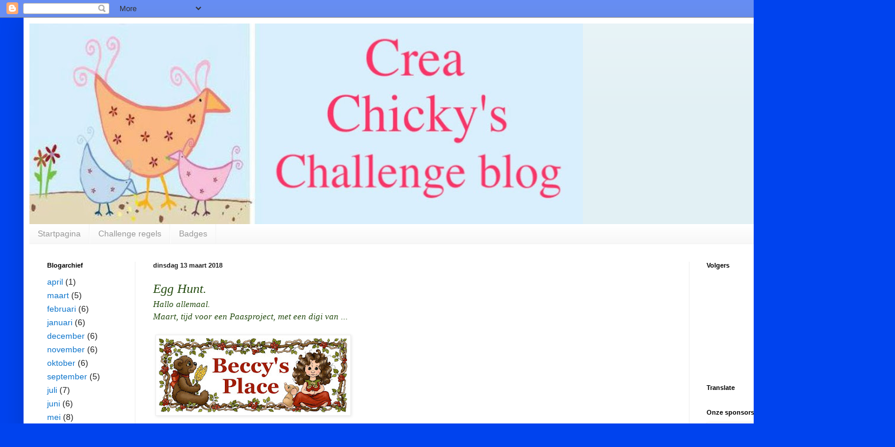

--- FILE ---
content_type: text/html; charset=UTF-8
request_url: http://creachickys.blogspot.com/2018/03/egg-hunt.html
body_size: 16539
content:
<!DOCTYPE html>
<html class='v2' dir='ltr' lang='nl'>
<head>
<link href='https://www.blogger.com/static/v1/widgets/4128112664-css_bundle_v2.css' rel='stylesheet' type='text/css'/>
<meta content='width=1100' name='viewport'/>
<meta content='text/html; charset=UTF-8' http-equiv='Content-Type'/>
<meta content='blogger' name='generator'/>
<link href='http://creachickys.blogspot.com/favicon.ico' rel='icon' type='image/x-icon'/>
<link href='http://creachickys.blogspot.com/2018/03/egg-hunt.html' rel='canonical'/>
<link rel="alternate" type="application/atom+xml" title="Crea Chicky,s  - Atom" href="http://creachickys.blogspot.com/feeds/posts/default" />
<link rel="alternate" type="application/rss+xml" title="Crea Chicky,s  - RSS" href="http://creachickys.blogspot.com/feeds/posts/default?alt=rss" />
<link rel="service.post" type="application/atom+xml" title="Crea Chicky,s  - Atom" href="https://www.blogger.com/feeds/1142170129472831696/posts/default" />

<link rel="alternate" type="application/atom+xml" title="Crea Chicky,s  - Atom" href="http://creachickys.blogspot.com/feeds/5704553540688909001/comments/default" />
<!--Can't find substitution for tag [blog.ieCssRetrofitLinks]-->
<link href='https://blogger.googleusercontent.com/img/b/R29vZ2xl/AVvXsEj_pBdsZYu6ogOTCU12n0TpbHZDH7JHg7WySyxl7AIga91jW9c2kchmj22Dhbwts3asR4WaEL6xWFzFtpx30Q5RRLKYgwqjBZscZLYnwHIyrV3Xd9Y95YwxaAWOk5XicngUEjLtZA8_V40/s320/beccys_place_store_logo_1468026312__95825.jpg' rel='image_src'/>
<meta content='http://creachickys.blogspot.com/2018/03/egg-hunt.html' property='og:url'/>
<meta content='Crea Chicky,s ' property='og:title'/>
<meta content=' Egg Hunt.  Hallo allemaal.  Maart, tijd voor een Paasproject, met een digi van ...       Dat was nog niet zo gemakkelijk want er kwam  vors...' property='og:description'/>
<meta content='https://blogger.googleusercontent.com/img/b/R29vZ2xl/AVvXsEj_pBdsZYu6ogOTCU12n0TpbHZDH7JHg7WySyxl7AIga91jW9c2kchmj22Dhbwts3asR4WaEL6xWFzFtpx30Q5RRLKYgwqjBZscZLYnwHIyrV3Xd9Y95YwxaAWOk5XicngUEjLtZA8_V40/w1200-h630-p-k-no-nu/beccys_place_store_logo_1468026312__95825.jpg' property='og:image'/>
<title>Crea Chicky,s </title>
<style id='page-skin-1' type='text/css'><!--
/*
-----------------------------------------------
Blogger Template Style
Name:     Simple
Designer: Blogger
URL:      www.blogger.com
----------------------------------------------- */
/* Content
----------------------------------------------- */
body {
font: normal normal 14px Arial, Tahoma, Helvetica, FreeSans, sans-serif;
color: #222222;
background: #0043ee none repeat scroll top left;
padding: 0 40px 40px 40px;
}
html body .region-inner {
min-width: 0;
max-width: 100%;
width: auto;
}
h2 {
font-size: 22px;
}
a:link {
text-decoration:none;
color: #1177cc;
}
a:visited {
text-decoration:none;
color: #888888;
}
a:hover {
text-decoration:underline;
color: #0065ff;
}
.body-fauxcolumn-outer .fauxcolumn-inner {
background: transparent none repeat scroll top left;
_background-image: none;
}
.body-fauxcolumn-outer .cap-top {
position: absolute;
z-index: 1;
height: 400px;
width: 100%;
}
.body-fauxcolumn-outer .cap-top .cap-left {
width: 100%;
background: transparent none repeat-x scroll top left;
_background-image: none;
}
.content-outer {
-moz-box-shadow: 0 0 40px rgba(0, 0, 0, .15);
-webkit-box-shadow: 0 0 5px rgba(0, 0, 0, .15);
-goog-ms-box-shadow: 0 0 10px #333333;
box-shadow: 0 0 40px rgba(0, 0, 0, .15);
margin-bottom: 1px;
}
.content-inner {
padding: 10px 10px;
}
.content-inner {
background-color: #ffffff;
}
/* Header
----------------------------------------------- */
.header-outer {
background: #e2f0f4 url(https://www.blogblog.com/1kt/simple/gradients_light.png) repeat-x scroll 0 -400px;
_background-image: none;
}
.Header h1 {
font: normal normal 60px Arial, Tahoma, Helvetica, FreeSans, sans-serif;
color: #ffffff;
text-shadow: 1px 2px 3px rgba(0, 0, 0, .2);
}
.Header h1 a {
color: #ffffff;
}
.Header .description {
font-size: 140%;
color: #ffffff;
}
.header-inner .Header .titlewrapper {
padding: 22px 30px;
}
.header-inner .Header .descriptionwrapper {
padding: 0 30px;
}
/* Tabs
----------------------------------------------- */
.tabs-inner .section:first-child {
border-top: 0 solid #f3f3f3;
}
.tabs-inner .section:first-child ul {
margin-top: -0;
border-top: 0 solid #f3f3f3;
border-left: 0 solid #f3f3f3;
border-right: 0 solid #f3f3f3;
}
.tabs-inner .widget ul {
background: #f5f5f5 url(https://resources.blogblog.com/blogblog/data/1kt/simple/gradients_light.png) repeat-x scroll 0 -800px;
_background-image: none;
border-bottom: 1px solid #f3f3f3;
margin-top: 0;
margin-left: -30px;
margin-right: -30px;
}
.tabs-inner .widget li a {
display: inline-block;
padding: .6em 1em;
font: normal normal 14px Arial, Tahoma, Helvetica, FreeSans, sans-serif;
color: #999999;
border-left: 1px solid #ffffff;
border-right: 1px solid #f3f3f3;
}
.tabs-inner .widget li:first-child a {
border-left: none;
}
.tabs-inner .widget li.selected a, .tabs-inner .widget li a:hover {
color: #000000;
background-color: #eeeeee;
text-decoration: none;
}
/* Columns
----------------------------------------------- */
.main-outer {
border-top: 0 solid #eeeeee;
}
.fauxcolumn-left-outer .fauxcolumn-inner {
border-right: 1px solid #eeeeee;
}
.fauxcolumn-right-outer .fauxcolumn-inner {
border-left: 1px solid #eeeeee;
}
/* Headings
----------------------------------------------- */
div.widget > h2,
div.widget h2.title {
margin: 0 0 1em 0;
font: normal bold 11px Arial, Tahoma, Helvetica, FreeSans, sans-serif;
color: #000000;
}
/* Widgets
----------------------------------------------- */
.widget .zippy {
color: #999999;
text-shadow: 2px 2px 1px rgba(0, 0, 0, .1);
}
.widget .popular-posts ul {
list-style: none;
}
/* Posts
----------------------------------------------- */
h2.date-header {
font: normal bold 11px Arial, Tahoma, Helvetica, FreeSans, sans-serif;
}
.date-header span {
background-color: rgba(0, 0, 0, 0);
color: #222222;
padding: inherit;
letter-spacing: inherit;
margin: inherit;
}
.main-inner {
padding-top: 30px;
padding-bottom: 30px;
}
.main-inner .column-center-inner {
padding: 0 15px;
}
.main-inner .column-center-inner .section {
margin: 0 15px;
}
.post {
margin: 0 0 25px 0;
}
h3.post-title, .comments h4 {
font: normal normal 22px Arial, Tahoma, Helvetica, FreeSans, sans-serif;
margin: .75em 0 0;
}
.post-body {
font-size: 110%;
line-height: 1.4;
position: relative;
}
.post-body img, .post-body .tr-caption-container, .Profile img, .Image img,
.BlogList .item-thumbnail img {
padding: 2px;
background: #ffffff;
border: 1px solid #eeeeee;
-moz-box-shadow: 1px 1px 5px rgba(0, 0, 0, .1);
-webkit-box-shadow: 1px 1px 5px rgba(0, 0, 0, .1);
box-shadow: 1px 1px 5px rgba(0, 0, 0, .1);
}
.post-body img, .post-body .tr-caption-container {
padding: 5px;
}
.post-body .tr-caption-container {
color: #222222;
}
.post-body .tr-caption-container img {
padding: 0;
background: transparent;
border: none;
-moz-box-shadow: 0 0 0 rgba(0, 0, 0, .1);
-webkit-box-shadow: 0 0 0 rgba(0, 0, 0, .1);
box-shadow: 0 0 0 rgba(0, 0, 0, .1);
}
.post-header {
margin: 0 0 1.5em;
line-height: 1.6;
font-size: 90%;
}
.post-footer {
margin: 20px -2px 0;
padding: 5px 10px;
color: #666666;
background-color: #f9f9f9;
border-bottom: 1px solid #eeeeee;
line-height: 1.6;
font-size: 90%;
}
#comments .comment-author {
padding-top: 1.5em;
border-top: 1px solid #eeeeee;
background-position: 0 1.5em;
}
#comments .comment-author:first-child {
padding-top: 0;
border-top: none;
}
.avatar-image-container {
margin: .2em 0 0;
}
#comments .avatar-image-container img {
border: 1px solid #eeeeee;
}
/* Comments
----------------------------------------------- */
.comments .comments-content .icon.blog-author {
background-repeat: no-repeat;
background-image: url([data-uri]);
}
.comments .comments-content .loadmore a {
border-top: 1px solid #999999;
border-bottom: 1px solid #999999;
}
.comments .comment-thread.inline-thread {
background-color: #f9f9f9;
}
.comments .continue {
border-top: 2px solid #999999;
}
/* Accents
---------------------------------------------- */
.section-columns td.columns-cell {
border-left: 1px solid #eeeeee;
}
.blog-pager {
background: transparent none no-repeat scroll top center;
}
.blog-pager-older-link, .home-link,
.blog-pager-newer-link {
background-color: #ffffff;
padding: 5px;
}
.footer-outer {
border-top: 0 dashed #bbbbbb;
}
/* Mobile
----------------------------------------------- */
body.mobile  {
background-size: auto;
}
.mobile .body-fauxcolumn-outer {
background: transparent none repeat scroll top left;
}
.mobile .body-fauxcolumn-outer .cap-top {
background-size: 100% auto;
}
.mobile .content-outer {
-webkit-box-shadow: 0 0 3px rgba(0, 0, 0, .15);
box-shadow: 0 0 3px rgba(0, 0, 0, .15);
}
.mobile .tabs-inner .widget ul {
margin-left: 0;
margin-right: 0;
}
.mobile .post {
margin: 0;
}
.mobile .main-inner .column-center-inner .section {
margin: 0;
}
.mobile .date-header span {
padding: 0.1em 10px;
margin: 0 -10px;
}
.mobile h3.post-title {
margin: 0;
}
.mobile .blog-pager {
background: transparent none no-repeat scroll top center;
}
.mobile .footer-outer {
border-top: none;
}
.mobile .main-inner, .mobile .footer-inner {
background-color: #ffffff;
}
.mobile-index-contents {
color: #222222;
}
.mobile-link-button {
background-color: #1177cc;
}
.mobile-link-button a:link, .mobile-link-button a:visited {
color: #ffffff;
}
.mobile .tabs-inner .section:first-child {
border-top: none;
}
.mobile .tabs-inner .PageList .widget-content {
background-color: #eeeeee;
color: #000000;
border-top: 1px solid #f3f3f3;
border-bottom: 1px solid #f3f3f3;
}
.mobile .tabs-inner .PageList .widget-content .pagelist-arrow {
border-left: 1px solid #f3f3f3;
}

--></style>
<style id='template-skin-1' type='text/css'><!--
body {
min-width: 1440px;
}
.content-outer, .content-fauxcolumn-outer, .region-inner {
min-width: 1440px;
max-width: 1440px;
_width: 1440px;
}
.main-inner .columns {
padding-left: 180px;
padding-right: 300px;
}
.main-inner .fauxcolumn-center-outer {
left: 180px;
right: 300px;
/* IE6 does not respect left and right together */
_width: expression(this.parentNode.offsetWidth -
parseInt("180px") -
parseInt("300px") + 'px');
}
.main-inner .fauxcolumn-left-outer {
width: 180px;
}
.main-inner .fauxcolumn-right-outer {
width: 300px;
}
.main-inner .column-left-outer {
width: 180px;
right: 100%;
margin-left: -180px;
}
.main-inner .column-right-outer {
width: 300px;
margin-right: -300px;
}
#layout {
min-width: 0;
}
#layout .content-outer {
min-width: 0;
width: 800px;
}
#layout .region-inner {
min-width: 0;
width: auto;
}
body#layout div.add_widget {
padding: 8px;
}
body#layout div.add_widget a {
margin-left: 32px;
}
--></style>
<link href='https://www.blogger.com/dyn-css/authorization.css?targetBlogID=1142170129472831696&amp;zx=55d2af50-b31b-49d9-b634-0217aabb8bc9' media='none' onload='if(media!=&#39;all&#39;)media=&#39;all&#39;' rel='stylesheet'/><noscript><link href='https://www.blogger.com/dyn-css/authorization.css?targetBlogID=1142170129472831696&amp;zx=55d2af50-b31b-49d9-b634-0217aabb8bc9' rel='stylesheet'/></noscript>
<meta name='google-adsense-platform-account' content='ca-host-pub-1556223355139109'/>
<meta name='google-adsense-platform-domain' content='blogspot.com'/>

</head>
<body class='loading variant-bold'>
<div class='navbar section' id='navbar' name='Navbar'><div class='widget Navbar' data-version='1' id='Navbar1'><script type="text/javascript">
    function setAttributeOnload(object, attribute, val) {
      if(window.addEventListener) {
        window.addEventListener('load',
          function(){ object[attribute] = val; }, false);
      } else {
        window.attachEvent('onload', function(){ object[attribute] = val; });
      }
    }
  </script>
<div id="navbar-iframe-container"></div>
<script type="text/javascript" src="https://apis.google.com/js/platform.js"></script>
<script type="text/javascript">
      gapi.load("gapi.iframes:gapi.iframes.style.bubble", function() {
        if (gapi.iframes && gapi.iframes.getContext) {
          gapi.iframes.getContext().openChild({
              url: 'https://www.blogger.com/navbar/1142170129472831696?po\x3d5704553540688909001\x26origin\x3dhttp://creachickys.blogspot.com',
              where: document.getElementById("navbar-iframe-container"),
              id: "navbar-iframe"
          });
        }
      });
    </script><script type="text/javascript">
(function() {
var script = document.createElement('script');
script.type = 'text/javascript';
script.src = '//pagead2.googlesyndication.com/pagead/js/google_top_exp.js';
var head = document.getElementsByTagName('head')[0];
if (head) {
head.appendChild(script);
}})();
</script>
</div></div>
<div class='body-fauxcolumns'>
<div class='fauxcolumn-outer body-fauxcolumn-outer'>
<div class='cap-top'>
<div class='cap-left'></div>
<div class='cap-right'></div>
</div>
<div class='fauxborder-left'>
<div class='fauxborder-right'></div>
<div class='fauxcolumn-inner'>
</div>
</div>
<div class='cap-bottom'>
<div class='cap-left'></div>
<div class='cap-right'></div>
</div>
</div>
</div>
<div class='content'>
<div class='content-fauxcolumns'>
<div class='fauxcolumn-outer content-fauxcolumn-outer'>
<div class='cap-top'>
<div class='cap-left'></div>
<div class='cap-right'></div>
</div>
<div class='fauxborder-left'>
<div class='fauxborder-right'></div>
<div class='fauxcolumn-inner'>
</div>
</div>
<div class='cap-bottom'>
<div class='cap-left'></div>
<div class='cap-right'></div>
</div>
</div>
</div>
<div class='content-outer'>
<div class='content-cap-top cap-top'>
<div class='cap-left'></div>
<div class='cap-right'></div>
</div>
<div class='fauxborder-left content-fauxborder-left'>
<div class='fauxborder-right content-fauxborder-right'></div>
<div class='content-inner'>
<header>
<div class='header-outer'>
<div class='header-cap-top cap-top'>
<div class='cap-left'></div>
<div class='cap-right'></div>
</div>
<div class='fauxborder-left header-fauxborder-left'>
<div class='fauxborder-right header-fauxborder-right'></div>
<div class='region-inner header-inner'>
<div class='header section' id='header' name='Koptekst'><div class='widget Header' data-version='1' id='Header1'>
<div id='header-inner'>
<a href='http://creachickys.blogspot.com/' style='display: block'>
<img alt='Crea Chicky,s ' height='341px; ' id='Header1_headerimg' src='https://blogger.googleusercontent.com/img/b/R29vZ2xl/AVvXsEj8URreukRkTJfQ731d1iyQ7nsHfCKwvcmj0MoyBHxw8z5gyCq0_mKwsXRN_CyIDuCC1UvY-7edEvqgOqbxaefOVN2du9QPKLnN-Jb5P7JqxdBjo8A7H6lWBgw3TMi27I_J-gapijAX23g/s940/step0001+%25286%2529.jpg' style='display: block' width='940px; '/>
</a>
</div>
</div></div>
</div>
</div>
<div class='header-cap-bottom cap-bottom'>
<div class='cap-left'></div>
<div class='cap-right'></div>
</div>
</div>
</header>
<div class='tabs-outer'>
<div class='tabs-cap-top cap-top'>
<div class='cap-left'></div>
<div class='cap-right'></div>
</div>
<div class='fauxborder-left tabs-fauxborder-left'>
<div class='fauxborder-right tabs-fauxborder-right'></div>
<div class='region-inner tabs-inner'>
<div class='tabs section' id='crosscol' name='Alle kolommen'><div class='widget PageList' data-version='1' id='PageList1'>
<h2>Startpagina</h2>
<div class='widget-content'>
<ul>
<li>
<a href='http://creachickys.blogspot.com/'>Startpagina</a>
</li>
<li>
<a href='http://creachickys.blogspot.com/p/challenge-regels.html'>Challenge regels</a>
</li>
<li>
<a href='http://creachickys.blogspot.com/p/badges.html'>Badges</a>
</li>
</ul>
<div class='clear'></div>
</div>
</div></div>
<div class='tabs no-items section' id='crosscol-overflow' name='Cross-Column 2'></div>
</div>
</div>
<div class='tabs-cap-bottom cap-bottom'>
<div class='cap-left'></div>
<div class='cap-right'></div>
</div>
</div>
<div class='main-outer'>
<div class='main-cap-top cap-top'>
<div class='cap-left'></div>
<div class='cap-right'></div>
</div>
<div class='fauxborder-left main-fauxborder-left'>
<div class='fauxborder-right main-fauxborder-right'></div>
<div class='region-inner main-inner'>
<div class='columns fauxcolumns'>
<div class='fauxcolumn-outer fauxcolumn-center-outer'>
<div class='cap-top'>
<div class='cap-left'></div>
<div class='cap-right'></div>
</div>
<div class='fauxborder-left'>
<div class='fauxborder-right'></div>
<div class='fauxcolumn-inner'>
</div>
</div>
<div class='cap-bottom'>
<div class='cap-left'></div>
<div class='cap-right'></div>
</div>
</div>
<div class='fauxcolumn-outer fauxcolumn-left-outer'>
<div class='cap-top'>
<div class='cap-left'></div>
<div class='cap-right'></div>
</div>
<div class='fauxborder-left'>
<div class='fauxborder-right'></div>
<div class='fauxcolumn-inner'>
</div>
</div>
<div class='cap-bottom'>
<div class='cap-left'></div>
<div class='cap-right'></div>
</div>
</div>
<div class='fauxcolumn-outer fauxcolumn-right-outer'>
<div class='cap-top'>
<div class='cap-left'></div>
<div class='cap-right'></div>
</div>
<div class='fauxborder-left'>
<div class='fauxborder-right'></div>
<div class='fauxcolumn-inner'>
</div>
</div>
<div class='cap-bottom'>
<div class='cap-left'></div>
<div class='cap-right'></div>
</div>
</div>
<!-- corrects IE6 width calculation -->
<div class='columns-inner'>
<div class='column-center-outer'>
<div class='column-center-inner'>
<div class='main section' id='main' name='Algemeen'><div class='widget Blog' data-version='1' id='Blog1'>
<div class='blog-posts hfeed'>

          <div class="date-outer">
        
<h2 class='date-header'><span>dinsdag 13 maart 2018</span></h2>

          <div class="date-posts">
        
<div class='post-outer'>
<div class='post hentry uncustomized-post-template' itemprop='blogPost' itemscope='itemscope' itemtype='http://schema.org/BlogPosting'>
<meta content='https://blogger.googleusercontent.com/img/b/R29vZ2xl/AVvXsEj_pBdsZYu6ogOTCU12n0TpbHZDH7JHg7WySyxl7AIga91jW9c2kchmj22Dhbwts3asR4WaEL6xWFzFtpx30Q5RRLKYgwqjBZscZLYnwHIyrV3Xd9Y95YwxaAWOk5XicngUEjLtZA8_V40/s320/beccys_place_store_logo_1468026312__95825.jpg' itemprop='image_url'/>
<meta content='1142170129472831696' itemprop='blogId'/>
<meta content='5704553540688909001' itemprop='postId'/>
<a name='5704553540688909001'></a>
<div class='post-header'>
<div class='post-header-line-1'></div>
</div>
<div class='post-body entry-content' id='post-body-5704553540688909001' itemprop='description articleBody'>
<h2>
<span style="color: #274e13; font-family: &quot;georgia&quot; , &quot;times new roman&quot; , serif;"><i style="font-weight: normal;">Egg Hunt.</i></span></h2>
<span style="color: #274e13; font-family: &quot;georgia&quot; , &quot;times new roman&quot; , serif;"><i>Hallo allemaal.</i></span><br />
<span style="color: #274e13; font-family: &quot;georgia&quot; , &quot;times new roman&quot; , serif;"><i>Maart, tijd voor een Paasproject, met een digi van ...</i></span><br />
<br />
&nbsp;<img src="https://blogger.googleusercontent.com/img/b/R29vZ2xl/AVvXsEj_pBdsZYu6ogOTCU12n0TpbHZDH7JHg7WySyxl7AIga91jW9c2kchmj22Dhbwts3asR4WaEL6xWFzFtpx30Q5RRLKYgwqjBZscZLYnwHIyrV3Xd9Y95YwxaAWOk5XicngUEjLtZA8_V40/s320/beccys_place_store_logo_1468026312__95825.jpg" /><br />
<br />
<i><span style="color: #274e13; font-family: &quot;georgia&quot; , &quot;times new roman&quot; , serif;">Dat was nog niet zo gemakkelijk want er kwam</span></i><br />
<i><span style="color: #274e13; font-family: &quot;georgia&quot; , &quot;times new roman&quot; , serif;">vorst en ijs en schaatsen, dus ik was meer in de&nbsp;</span></i><br />
<i><span style="color: #274e13; font-family: &quot;georgia&quot; , &quot;times new roman&quot; , serif;">stemming voor winterkaarten, hihi.</span></i><br />
<i><span style="color: #274e13; font-family: &quot;georgia&quot; , &quot;times new roman&quot; , serif;"><br /></span></i>
<i><span style="color: #274e13; font-family: &quot;georgia&quot; , &quot;times new roman&quot; , serif;">Maar het is toch gelukt. Ik begon met de digi..</span></i><br />
<i><span style="color: #274e13; font-family: &quot;georgia&quot; , &quot;times new roman&quot; , serif;"><br /></span></i>
<i><span style="color: #274e13; font-family: &quot;georgia&quot; , &quot;times new roman&quot; , serif; font-size: large;">"Shabby Chic birdhouse".</span></i><br />
<div style="text-align: justify;">
<i><span style="color: #274e13; font-family: &quot;georgia&quot; , &quot;times new roman&quot; , serif; font-size: large;"><br /></span></i></div>
<div class="separator" style="clear: both; text-align: center;">
<a href="https://blogger.googleusercontent.com/img/b/R29vZ2xl/AVvXsEi8XbFYEOR5Z3YHxGL9WMknRza8NqoQxlrntFOdtybr8cYx3YCQq21YTcM0-TlyWIvnrE4wAkGrt4C6wvGyX8ghqPIdqoAP0EUh-e05Ij4Z7nKMeM3Zo6EFnHt9tTb23zTF4yYrrdkPlh0/s1600/29177017_956291111202402_7974476601800785920_o.jpg" imageanchor="1" style="margin-left: 1em; margin-right: 1em;"><img border="0" data-original-height="1600" data-original-width="900" height="640" src="https://blogger.googleusercontent.com/img/b/R29vZ2xl/AVvXsEi8XbFYEOR5Z3YHxGL9WMknRza8NqoQxlrntFOdtybr8cYx3YCQq21YTcM0-TlyWIvnrE4wAkGrt4C6wvGyX8ghqPIdqoAP0EUh-e05Ij4Z7nKMeM3Zo6EFnHt9tTb23zTF4yYrrdkPlh0/s640/29177017_956291111202402_7974476601800785920_o.jpg" width="360" /></a></div>
<div class="separator" style="clear: both; text-align: center;">
<span style="color: #274e13; font-family: &quot;georgia&quot; , &quot;times new roman&quot; , serif;"><i><br /></i></span></div>
<div class="separator" style="clear: both; text-align: left;">
<span style="color: #274e13; font-family: &quot;georgia&quot; , &quot;times new roman&quot; , serif;"><i>Ik heb 'm ingekleurd met Faber Castell Polychromos-potloden,</i></span></div>
<div class="separator" style="clear: both; text-align: left;">
<i style="color: #274e13; font-family: Georgia, &quot;Times New Roman&quot;, serif;">en de bloemetjes nog eens extra gestempeld,gekleurd,&nbsp; uitgeknipt en ervoor geplakt om er meer diepte in te krijgen.</i></div>
<div class="separator" style="clear: both; text-align: left;">
<i style="color: #274e13; font-family: Georgia, &quot;Times New Roman&quot;, serif;"><br /></i></div>
<div class="separator" style="clear: both; text-align: left;">
<i style="color: #274e13; font-family: Georgia, &quot;Times New Roman&quot;, serif;">De kaartvorm is een stencil van Dutch Doobadoo.</i></div>
<div class="separator" style="clear: both; text-align: left;">
<i style="color: #274e13; font-family: Georgia, &quot;Times New Roman&quot;, serif;"><br /></i></div>
<div class="separator" style="clear: both; text-align: center;">
<a href="https://blogger.googleusercontent.com/img/b/R29vZ2xl/AVvXsEiE2XeZo-9L9Tqy3KgweqjTBKL-xw5e5R5ZZFuyuMKcCX1IE-seFNhmhNPPBXjAxGkFAJJvbgjds26bxYlrr9IgU_2yONUukjl5LXvw2XP8A5Vpmc6fPUrOvTsXrIfsQnetyPmlGxj0Jpc/s1600/29133496_956291227869057_8681159254985408512_o.jpg" imageanchor="1" style="margin-left: 1em; margin-right: 1em;"><img border="0" data-original-height="1600" data-original-width="900" height="640" src="https://blogger.googleusercontent.com/img/b/R29vZ2xl/AVvXsEiE2XeZo-9L9Tqy3KgweqjTBKL-xw5e5R5ZZFuyuMKcCX1IE-seFNhmhNPPBXjAxGkFAJJvbgjds26bxYlrr9IgU_2yONUukjl5LXvw2XP8A5Vpmc6fPUrOvTsXrIfsQnetyPmlGxj0Jpc/s640/29133496_956291227869057_8681159254985408512_o.jpg" width="360" /></a></div>
<div class="separator" style="clear: both; text-align: center;">
<br /></div>
<div class="separator" style="clear: both; text-align: left;">
<i><span style="color: #274e13; font-family: &quot;georgia&quot; , &quot;times new roman&quot; , serif;">De gebruikte stansjes zijn&nbsp; van Joy en Marianne Design.</span></i></div>
<div class="separator" style="clear: both; text-align: left;">
<i><span style="color: #274e13; font-family: &quot;georgia&quot; , &quot;times new roman&quot; , serif;"><br /></span></i></div>
<div class="separator" style="clear: both; text-align: left;">
<span style="background-color: white; font-size: 15.4px; text-align: -webkit-center;"><span style="color: #274e13; font-family: &quot;georgia&quot; , &quot;times new roman&quot; , serif;"><i>Komen&nbsp; jullie ook mee doen aan onze Challenge???</i></span></span></div>
<div class="separator" style="clear: both; text-align: left;">
<span style="background-color: white; font-size: 15.4px; text-align: -webkit-center;"><span style="color: #274e13; font-family: &quot;georgia&quot; , &quot;times new roman&quot; , serif;"><i><br /></i></span></span></div>
<div class="separator" style="clear: both; text-align: left;">
<span style="background-color: white; font-size: 15.4px; text-align: -webkit-center;"><span style="color: #274e13; font-family: &quot;georgia&quot; , &quot;times new roman&quot; , serif;"><i>Groetjes,</i></span></span></div>
<div class="separator" style="clear: both; text-align: left;">
<span style="background-color: white; font-size: 15.4px; text-align: -webkit-center;"><span style="color: #274e13; font-family: &quot;georgia&quot; , &quot;times new roman&quot; , serif;"><i><br /></i></span></span></div>
<div class="separator" style="clear: both; text-align: left;">
<span style="background-color: white; text-align: -webkit-center;"><span style="color: #274e13; font-family: &quot;georgia&quot; , &quot;times new roman&quot; , serif; font-size: x-large;"><i>💙💚Dorien💚💙</i></span></span></div>
<i><span style="color: #274e13; font-family: &quot;georgia&quot; , &quot;times new roman&quot; , serif; font-size: large;"><br /></span></i><!-- start InLinkz script -->

<script type="text/javascript">
document.write('<scr' + 'ipt type="text/javascript" src="https://www.inlinkz.com/cs.php?id=769056&' + new Date().getTime() + '"><\/script>');
</script>

<!-- end InLinkz script -->
<div style='clear: both;'></div>
</div>
<div class='post-footer'>
<div class='post-footer-line post-footer-line-1'>
<span class='post-author vcard'>
Gepost door
<span class='fn' itemprop='author' itemscope='itemscope' itemtype='http://schema.org/Person'>
<meta content='https://www.blogger.com/profile/05184892136475458161' itemprop='url'/>
<a class='g-profile' href='https://www.blogger.com/profile/05184892136475458161' rel='author' title='author profile'>
<span itemprop='name'>Dorien Adema</span>
</a>
</span>
</span>
<span class='post-timestamp'>
op
<meta content='http://creachickys.blogspot.com/2018/03/egg-hunt.html' itemprop='url'/>
<a class='timestamp-link' href='http://creachickys.blogspot.com/2018/03/egg-hunt.html' rel='bookmark' title='permanent link'><abbr class='published' itemprop='datePublished' title='2018-03-13T16:08:00+01:00'>16:08</abbr></a>
</span>
<span class='post-comment-link'>
</span>
<span class='post-icons'>
<span class='item-control blog-admin pid-156004086'>
<a href='https://www.blogger.com/post-edit.g?blogID=1142170129472831696&postID=5704553540688909001&from=pencil' title='Post bewerken'>
<img alt='' class='icon-action' height='18' src='https://resources.blogblog.com/img/icon18_edit_allbkg.gif' width='18'/>
</a>
</span>
</span>
<div class='post-share-buttons goog-inline-block'>
<a class='goog-inline-block share-button sb-email' href='https://www.blogger.com/share-post.g?blogID=1142170129472831696&postID=5704553540688909001&target=email' target='_blank' title='Dit e-mailen
'><span class='share-button-link-text'>Dit e-mailen
</span></a><a class='goog-inline-block share-button sb-blog' href='https://www.blogger.com/share-post.g?blogID=1142170129472831696&postID=5704553540688909001&target=blog' onclick='window.open(this.href, "_blank", "height=270,width=475"); return false;' target='_blank' title='Dit bloggen!'><span class='share-button-link-text'>Dit bloggen!</span></a><a class='goog-inline-block share-button sb-twitter' href='https://www.blogger.com/share-post.g?blogID=1142170129472831696&postID=5704553540688909001&target=twitter' target='_blank' title='Delen via X'><span class='share-button-link-text'>Delen via X</span></a><a class='goog-inline-block share-button sb-facebook' href='https://www.blogger.com/share-post.g?blogID=1142170129472831696&postID=5704553540688909001&target=facebook' onclick='window.open(this.href, "_blank", "height=430,width=640"); return false;' target='_blank' title='Delen op Facebook'><span class='share-button-link-text'>Delen op Facebook</span></a><a class='goog-inline-block share-button sb-pinterest' href='https://www.blogger.com/share-post.g?blogID=1142170129472831696&postID=5704553540688909001&target=pinterest' target='_blank' title='Delen op Pinterest'><span class='share-button-link-text'>Delen op Pinterest</span></a>
</div>
</div>
<div class='post-footer-line post-footer-line-2'>
<span class='post-labels'>
</span>
</div>
<div class='post-footer-line post-footer-line-3'>
<span class='post-location'>
</span>
</div>
</div>
</div>
<div class='comments' id='comments'>
<a name='comments'></a>
<h4>2 opmerkingen:</h4>
<div class='comments-content'>
<script async='async' src='' type='text/javascript'></script>
<script type='text/javascript'>
    (function() {
      var items = null;
      var msgs = null;
      var config = {};

// <![CDATA[
      var cursor = null;
      if (items && items.length > 0) {
        cursor = parseInt(items[items.length - 1].timestamp) + 1;
      }

      var bodyFromEntry = function(entry) {
        var text = (entry &&
                    ((entry.content && entry.content.$t) ||
                     (entry.summary && entry.summary.$t))) ||
            '';
        if (entry && entry.gd$extendedProperty) {
          for (var k in entry.gd$extendedProperty) {
            if (entry.gd$extendedProperty[k].name == 'blogger.contentRemoved') {
              return '<span class="deleted-comment">' + text + '</span>';
            }
          }
        }
        return text;
      }

      var parse = function(data) {
        cursor = null;
        var comments = [];
        if (data && data.feed && data.feed.entry) {
          for (var i = 0, entry; entry = data.feed.entry[i]; i++) {
            var comment = {};
            // comment ID, parsed out of the original id format
            var id = /blog-(\d+).post-(\d+)/.exec(entry.id.$t);
            comment.id = id ? id[2] : null;
            comment.body = bodyFromEntry(entry);
            comment.timestamp = Date.parse(entry.published.$t) + '';
            if (entry.author && entry.author.constructor === Array) {
              var auth = entry.author[0];
              if (auth) {
                comment.author = {
                  name: (auth.name ? auth.name.$t : undefined),
                  profileUrl: (auth.uri ? auth.uri.$t : undefined),
                  avatarUrl: (auth.gd$image ? auth.gd$image.src : undefined)
                };
              }
            }
            if (entry.link) {
              if (entry.link[2]) {
                comment.link = comment.permalink = entry.link[2].href;
              }
              if (entry.link[3]) {
                var pid = /.*comments\/default\/(\d+)\?.*/.exec(entry.link[3].href);
                if (pid && pid[1]) {
                  comment.parentId = pid[1];
                }
              }
            }
            comment.deleteclass = 'item-control blog-admin';
            if (entry.gd$extendedProperty) {
              for (var k in entry.gd$extendedProperty) {
                if (entry.gd$extendedProperty[k].name == 'blogger.itemClass') {
                  comment.deleteclass += ' ' + entry.gd$extendedProperty[k].value;
                } else if (entry.gd$extendedProperty[k].name == 'blogger.displayTime') {
                  comment.displayTime = entry.gd$extendedProperty[k].value;
                }
              }
            }
            comments.push(comment);
          }
        }
        return comments;
      };

      var paginator = function(callback) {
        if (hasMore()) {
          var url = config.feed + '?alt=json&v=2&orderby=published&reverse=false&max-results=50';
          if (cursor) {
            url += '&published-min=' + new Date(cursor).toISOString();
          }
          window.bloggercomments = function(data) {
            var parsed = parse(data);
            cursor = parsed.length < 50 ? null
                : parseInt(parsed[parsed.length - 1].timestamp) + 1
            callback(parsed);
            window.bloggercomments = null;
          }
          url += '&callback=bloggercomments';
          var script = document.createElement('script');
          script.type = 'text/javascript';
          script.src = url;
          document.getElementsByTagName('head')[0].appendChild(script);
        }
      };
      var hasMore = function() {
        return !!cursor;
      };
      var getMeta = function(key, comment) {
        if ('iswriter' == key) {
          var matches = !!comment.author
              && comment.author.name == config.authorName
              && comment.author.profileUrl == config.authorUrl;
          return matches ? 'true' : '';
        } else if ('deletelink' == key) {
          return config.baseUri + '/comment/delete/'
               + config.blogId + '/' + comment.id;
        } else if ('deleteclass' == key) {
          return comment.deleteclass;
        }
        return '';
      };

      var replybox = null;
      var replyUrlParts = null;
      var replyParent = undefined;

      var onReply = function(commentId, domId) {
        if (replybox == null) {
          // lazily cache replybox, and adjust to suit this style:
          replybox = document.getElementById('comment-editor');
          if (replybox != null) {
            replybox.height = '250px';
            replybox.style.display = 'block';
            replyUrlParts = replybox.src.split('#');
          }
        }
        if (replybox && (commentId !== replyParent)) {
          replybox.src = '';
          document.getElementById(domId).insertBefore(replybox, null);
          replybox.src = replyUrlParts[0]
              + (commentId ? '&parentID=' + commentId : '')
              + '#' + replyUrlParts[1];
          replyParent = commentId;
        }
      };

      var hash = (window.location.hash || '#').substring(1);
      var startThread, targetComment;
      if (/^comment-form_/.test(hash)) {
        startThread = hash.substring('comment-form_'.length);
      } else if (/^c[0-9]+$/.test(hash)) {
        targetComment = hash.substring(1);
      }

      // Configure commenting API:
      var configJso = {
        'maxDepth': config.maxThreadDepth
      };
      var provider = {
        'id': config.postId,
        'data': items,
        'loadNext': paginator,
        'hasMore': hasMore,
        'getMeta': getMeta,
        'onReply': onReply,
        'rendered': true,
        'initComment': targetComment,
        'initReplyThread': startThread,
        'config': configJso,
        'messages': msgs
      };

      var render = function() {
        if (window.goog && window.goog.comments) {
          var holder = document.getElementById('comment-holder');
          window.goog.comments.render(holder, provider);
        }
      };

      // render now, or queue to render when library loads:
      if (window.goog && window.goog.comments) {
        render();
      } else {
        window.goog = window.goog || {};
        window.goog.comments = window.goog.comments || {};
        window.goog.comments.loadQueue = window.goog.comments.loadQueue || [];
        window.goog.comments.loadQueue.push(render);
      }
    })();
// ]]>
  </script>
<div id='comment-holder'>
<div class="comment-thread toplevel-thread"><ol id="top-ra"><li class="comment" id="c3664304060415804686"><div class="avatar-image-container"><img src="//www.blogger.com/img/blogger_logo_round_35.png" alt=""/></div><div class="comment-block"><div class="comment-header"><cite class="user"><a href="https://www.blogger.com/profile/16954680509836992905" rel="nofollow">Ela</a></cite><span class="icon user "></span><span class="datetime secondary-text"><a rel="nofollow" href="http://creachickys.blogspot.com/2018/03/egg-hunt.html?showComment=1520973005771#c3664304060415804686">13 maart 2018 om 21:30</a></span></div><p class="comment-content">Leuk gedaan dit Eihuis! Groetjes Ela</p><span class="comment-actions secondary-text"><a class="comment-reply" target="_self" data-comment-id="3664304060415804686">Beantwoorden</a><span class="item-control blog-admin blog-admin pid-586135617"><a target="_self" href="https://www.blogger.com/comment/delete/1142170129472831696/3664304060415804686">Verwijderen</a></span></span></div><div class="comment-replies"><div id="c3664304060415804686-rt" class="comment-thread inline-thread hidden"><span class="thread-toggle thread-expanded"><span class="thread-arrow"></span><span class="thread-count"><a target="_self">Reacties</a></span></span><ol id="c3664304060415804686-ra" class="thread-chrome thread-expanded"><div></div><div id="c3664304060415804686-continue" class="continue"><a class="comment-reply" target="_self" data-comment-id="3664304060415804686">Beantwoorden</a></div></ol></div></div><div class="comment-replybox-single" id="c3664304060415804686-ce"></div></li><li class="comment" id="c4728364828554494577"><div class="avatar-image-container"><img src="//www.blogger.com/img/blogger_logo_round_35.png" alt=""/></div><div class="comment-block"><div class="comment-header"><cite class="user"><a href="https://www.blogger.com/profile/04465691545581648283" rel="nofollow">Unknown</a></cite><span class="icon user "></span><span class="datetime secondary-text"><a rel="nofollow" href="http://creachickys.blogspot.com/2018/03/egg-hunt.html?showComment=1582726626969#c4728364828554494577">26 februari 2020 om 15:17</a></span></div><p class="comment-content"><b>Use this diet hack to drop 2 lb of fat in just 8 hours</b><br><br>Well over 160000 men and women are hacking their diet with a easy and secret &quot;liquid hack&quot; to <b>lose 2lbs each and every night in their sleep</b>.<br><br>It&#39;s scientific and works with anybody.<br><br>Here are the easy steps for this hack:<br><br>1) Hold a clear glass and fill it half full<br><br>2) Then <b><a href="http://syntaxlinks.com/click/?b=5527037146993821577&amp;p=4622892343566100648&amp;a=2&amp;c=3&amp;s=a22d3f32dea1a44a7ade014971f0460a" rel="nofollow">do this awesome hack</a></b><br><br>so you&#39;ll become 2lbs skinnier the next day!</p><span class="comment-actions secondary-text"><a class="comment-reply" target="_self" data-comment-id="4728364828554494577">Beantwoorden</a><span class="item-control blog-admin blog-admin pid-141763950"><a target="_self" href="https://www.blogger.com/comment/delete/1142170129472831696/4728364828554494577">Verwijderen</a></span></span></div><div class="comment-replies"><div id="c4728364828554494577-rt" class="comment-thread inline-thread hidden"><span class="thread-toggle thread-expanded"><span class="thread-arrow"></span><span class="thread-count"><a target="_self">Reacties</a></span></span><ol id="c4728364828554494577-ra" class="thread-chrome thread-expanded"><div></div><div id="c4728364828554494577-continue" class="continue"><a class="comment-reply" target="_self" data-comment-id="4728364828554494577">Beantwoorden</a></div></ol></div></div><div class="comment-replybox-single" id="c4728364828554494577-ce"></div></li></ol><div id="top-continue" class="continue"><a class="comment-reply" target="_self">Reactie toevoegen</a></div><div class="comment-replybox-thread" id="top-ce"></div><div class="loadmore hidden" data-post-id="5704553540688909001"><a target="_self">Meer laden...</a></div></div>
</div>
</div>
<p class='comment-footer'>
<div class='comment-form'>
<a name='comment-form'></a>
<p>
</p>
<a href='https://www.blogger.com/comment/frame/1142170129472831696?po=5704553540688909001&hl=nl&saa=85391&origin=http://creachickys.blogspot.com' id='comment-editor-src'></a>
<iframe allowtransparency='true' class='blogger-iframe-colorize blogger-comment-from-post' frameborder='0' height='410px' id='comment-editor' name='comment-editor' src='' width='100%'></iframe>
<script src='https://www.blogger.com/static/v1/jsbin/2841073395-comment_from_post_iframe.js' type='text/javascript'></script>
<script type='text/javascript'>
      BLOG_CMT_createIframe('https://www.blogger.com/rpc_relay.html');
    </script>
</div>
</p>
<div id='backlinks-container'>
<div id='Blog1_backlinks-container'>
</div>
</div>
</div>
</div>

        </div></div>
      
</div>
<div class='blog-pager' id='blog-pager'>
<span id='blog-pager-newer-link'>
<a class='blog-pager-newer-link' href='http://creachickys.blogspot.com/2018/03/vrolijk-pasen.html' id='Blog1_blog-pager-newer-link' title='Nieuwere post'>Nieuwere post</a>
</span>
<span id='blog-pager-older-link'>
<a class='blog-pager-older-link' href='http://creachickys.blogspot.com/2018/03/hallo-allemaal-vandaag-heb-ik-reminder.html' id='Blog1_blog-pager-older-link' title='Oudere post'>Oudere post</a>
</span>
<a class='home-link' href='http://creachickys.blogspot.com/'>Homepage</a>
</div>
<div class='clear'></div>
<div class='post-feeds'>
<div class='feed-links'>
Abonneren op:
<a class='feed-link' href='http://creachickys.blogspot.com/feeds/5704553540688909001/comments/default' target='_blank' type='application/atom+xml'>Reacties posten (Atom)</a>
</div>
</div>
</div></div>
</div>
</div>
<div class='column-left-outer'>
<div class='column-left-inner'>
<aside>
<div class='sidebar section' id='sidebar-left-1'><div class='widget BlogArchive' data-version='1' id='BlogArchive1'>
<h2>Blogarchief</h2>
<div class='widget-content'>
<div id='ArchiveList'>
<div id='BlogArchive1_ArchiveList'>
<ul class='flat'>
<li class='archivedate'>
<a href='http://creachickys.blogspot.com/2018/04/'>april</a> (1)
      </li>
<li class='archivedate'>
<a href='http://creachickys.blogspot.com/2018/03/'>maart</a> (5)
      </li>
<li class='archivedate'>
<a href='http://creachickys.blogspot.com/2018/02/'>februari</a> (6)
      </li>
<li class='archivedate'>
<a href='http://creachickys.blogspot.com/2018/01/'>januari</a> (6)
      </li>
<li class='archivedate'>
<a href='http://creachickys.blogspot.com/2017/12/'>december</a> (6)
      </li>
<li class='archivedate'>
<a href='http://creachickys.blogspot.com/2017/11/'>november</a> (6)
      </li>
<li class='archivedate'>
<a href='http://creachickys.blogspot.com/2017/10/'>oktober</a> (6)
      </li>
<li class='archivedate'>
<a href='http://creachickys.blogspot.com/2017/09/'>september</a> (5)
      </li>
<li class='archivedate'>
<a href='http://creachickys.blogspot.com/2017/07/'>juli</a> (7)
      </li>
<li class='archivedate'>
<a href='http://creachickys.blogspot.com/2017/06/'>juni</a> (6)
      </li>
<li class='archivedate'>
<a href='http://creachickys.blogspot.com/2017/05/'>mei</a> (8)
      </li>
<li class='archivedate'>
<a href='http://creachickys.blogspot.com/2017/04/'>april</a> (8)
      </li>
<li class='archivedate'>
<a href='http://creachickys.blogspot.com/2017/03/'>maart</a> (8)
      </li>
<li class='archivedate'>
<a href='http://creachickys.blogspot.com/2017/02/'>februari</a> (7)
      </li>
<li class='archivedate'>
<a href='http://creachickys.blogspot.com/2017/01/'>januari</a> (8)
      </li>
<li class='archivedate'>
<a href='http://creachickys.blogspot.com/2016/12/'>december</a> (8)
      </li>
<li class='archivedate'>
<a href='http://creachickys.blogspot.com/2016/11/'>november</a> (8)
      </li>
<li class='archivedate'>
<a href='http://creachickys.blogspot.com/2016/10/'>oktober</a> (8)
      </li>
<li class='archivedate'>
<a href='http://creachickys.blogspot.com/2016/09/'>september</a> (8)
      </li>
<li class='archivedate'>
<a href='http://creachickys.blogspot.com/2016/08/'>augustus</a> (8)
      </li>
<li class='archivedate'>
<a href='http://creachickys.blogspot.com/2016/07/'>juli</a> (4)
      </li>
</ul>
</div>
</div>
<div class='clear'></div>
</div>
</div></div>
</aside>
</div>
</div>
<div class='column-right-outer'>
<div class='column-right-inner'>
<aside>
<div class='sidebar section' id='sidebar-right-1'><div class='widget Followers' data-version='1' id='Followers1'>
<h2 class='title'>Volgers</h2>
<div class='widget-content'>
<div id='Followers1-wrapper'>
<div style='margin-right:2px;'>
<div><script type="text/javascript" src="https://apis.google.com/js/platform.js"></script>
<div id="followers-iframe-container"></div>
<script type="text/javascript">
    window.followersIframe = null;
    function followersIframeOpen(url) {
      gapi.load("gapi.iframes", function() {
        if (gapi.iframes && gapi.iframes.getContext) {
          window.followersIframe = gapi.iframes.getContext().openChild({
            url: url,
            where: document.getElementById("followers-iframe-container"),
            messageHandlersFilter: gapi.iframes.CROSS_ORIGIN_IFRAMES_FILTER,
            messageHandlers: {
              '_ready': function(obj) {
                window.followersIframe.getIframeEl().height = obj.height;
              },
              'reset': function() {
                window.followersIframe.close();
                followersIframeOpen("https://www.blogger.com/followers/frame/1142170129472831696?colors\x3dCgt0cmFuc3BhcmVudBILdHJhbnNwYXJlbnQaByMyMjIyMjIiByMxMTc3Y2MqByNmZmZmZmYyByMwMDAwMDA6ByMyMjIyMjJCByMxMTc3Y2NKByM5OTk5OTlSByMxMTc3Y2NaC3RyYW5zcGFyZW50\x26pageSize\x3d21\x26hl\x3dnl\x26origin\x3dhttp://creachickys.blogspot.com");
              },
              'open': function(url) {
                window.followersIframe.close();
                followersIframeOpen(url);
              }
            }
          });
        }
      });
    }
    followersIframeOpen("https://www.blogger.com/followers/frame/1142170129472831696?colors\x3dCgt0cmFuc3BhcmVudBILdHJhbnNwYXJlbnQaByMyMjIyMjIiByMxMTc3Y2MqByNmZmZmZmYyByMwMDAwMDA6ByMyMjIyMjJCByMxMTc3Y2NKByM5OTk5OTlSByMxMTc3Y2NaC3RyYW5zcGFyZW50\x26pageSize\x3d21\x26hl\x3dnl\x26origin\x3dhttp://creachickys.blogspot.com");
  </script></div>
</div>
</div>
<div class='clear'></div>
</div>
</div><div class='widget Translate' data-version='1' id='Translate1'>
<h2 class='title'>Translate</h2>
<div id='google_translate_element'></div>
<script>
    function googleTranslateElementInit() {
      new google.translate.TranslateElement({
        pageLanguage: 'nl',
        autoDisplay: 'true',
        layout: google.translate.TranslateElement.InlineLayout.VERTICAL
      }, 'google_translate_element');
    }
  </script>
<script src='//translate.google.com/translate_a/element.js?cb=googleTranslateElementInit'></script>
<div class='clear'></div>
</div><div class='widget Image' data-version='1' id='Image2'>
<h2>Onze sponsors</h2>
<div class='widget-content'>
<img alt='Onze sponsors' height='98' id='Image2_img' src='https://blogger.googleusercontent.com/img/b/R29vZ2xl/AVvXsEjTp7qmkngt3jkRIPumCYZgmFzAr8o8BW7Iz6k6YnSauzuWpQa67VLTikSqVzIB1zE3Bw0L52VfBz_5ZcF0Vi5aOykXyezuvgzu_OX3h7cCUi0givDuMzM55tmPJH2O3vAXrgPnCY_EUF8/s250/1111.jpg' width='196'/>
<br/>
</div>
<div class='clear'></div>
</div><div class='widget Image' data-version='1' id='Image17'>
<h2>Vilda stamps</h2>
<div class='widget-content'>
<a href='http://vildastamps.com/'>
<img alt='Vilda stamps' height='212' id='Image17_img' src='https://blogger.googleusercontent.com/img/b/R29vZ2xl/AVvXsEgZK4TFwcPQZWkSYsXrRnCeqJgDcjURxGi9B3CBdeMa6pA-V1iDVcSC1ZAH6QcpLPD_mi5HOXCOSH4F9HvPJzpRS7ZXgTB_p8CGAVinRKnLNvjBOeSZp2S-RIGz1O6HTptKPBRka4IpzKk/s1600/52302-ban-73f94a.png' width='170'/>
</a>
<br/>
</div>
<div class='clear'></div>
</div><div class='widget Image' data-version='1' id='Image11'>
<h2>.Paper Nest Dolls</h2>
<div class='widget-content'>
<a href='http://webcache.googleusercontent.com/search?q=cache:http://www.papernestdolls.com/&gws_rd=cr&ei=WrmXV62hLIbPa_y-rJgF'>
<img alt='.Paper Nest Dolls' height='170' id='Image11_img' src='https://blogger.googleusercontent.com/img/b/R29vZ2xl/AVvXsEjvziclaqAYVhHUFS9MPtyRlkQpQSNJ5kPtmF4yZ7WNObOqPfFH5PK8DKDyKaoZ8V-RDgAdwiQiafK9wrwDe0D3MOMLNtmVKNdsU9zoCkBEwu8lPIPwczinXj4vZtfGiSyHGKs-hihqtzw/s1600/BadgeNEW1.png' width='170'/>
</a>
<br/>
</div>
<div class='clear'></div>
</div><div class='widget Image' data-version='1' id='Image3'>
<h2>Becca,s place</h2>
<div class='widget-content'>
<a href='http://www.beccysplace.com/'>
<img alt='Becca,s place' height='168' id='Image3_img' src='https://blogger.googleusercontent.com/img/b/R29vZ2xl/AVvXsEiMgRFKEjdV4vS-WAM0K5LsYoMTZZM1N-XM4C0nCGNgHUnyqzbi3mkiiYS0EGI0DVEYkvhlGZuOeBKQw_BeoMumGcLNUatvT46bN8JDR5WOX3rGoGHyTQSQxUprq3gcvRK_LRk2eHpEo6A/s1600/Beccy%2527s+Place.jpg' width='170'/>
</a>
<br/>
</div>
<div class='clear'></div>
</div><div class='widget Image' data-version='1' id='Image12'>
<h2>Doe@ding</h2>
<div class='widget-content'>
<a href='http://www.doeading.nl/'>
<img alt='Doe@ding' height='50' id='Image12_img' src='https://blogger.googleusercontent.com/img/b/R29vZ2xl/AVvXsEiF6jNUnUmkLK0PA2XQGCWHunTldYVGpB4A7v153P8-JMOYhyphenhyphenOYL7TtuIaJFyMnbeMNP2iYwwHLSMRroT6BHDpc36vJcg3lyO4e97InW6hifDnmXitqtdm304GL5H-mxbJmBi7Z41-x_4Y/s1600/Doeading-demodag-kopie.jpg' width='150'/>
</a>
<br/>
</div>
<div class='clear'></div>
</div><div class='widget Image' data-version='1' id='Image13'>
<h2>Bugaboo stamps</h2>
<div class='widget-content'>
<a href='http://www.bugaboostamps.com/'>
<img alt='Bugaboo stamps' height='55' id='Image13_img' src='https://blogger.googleusercontent.com/img/b/R29vZ2xl/AVvXsEi6SdbzlzyTFi3Ls9Dg60N1WXf6gHZi4J50Wf23edkMGe3TLY_LTknm8hh78wrM2ozjfNxZ8m9Fepqx488zRVm6pCsb1WALuYRQoYvCP4jqS0wMzxqmALUgBEdpwdQ0oUPN-KGhrkwx2yU/s1600/Herschaalde+kopie+van+bugaboo+new+logo.jpg' width='170'/>
</a>
<br/>
</div>
<div class='clear'></div>
</div><div class='widget Image' data-version='1' id='Image8'>
<h2>Ilona's Hobbyshop</h2>
<div class='widget-content'>
<a href='http://www.ilonashobbyshop.nl/'>
<img alt='Ilona&#39;s Hobbyshop' height='85' id='Image8_img' src='https://blogger.googleusercontent.com/img/b/R29vZ2xl/AVvXsEjPdXnsz-PZYqy3kXqNb04-JAGzCkrBgNBPFjzh9WOjh-ip_aVMIGI6WPR9DgrMkXvnvn2y3IRQJOiocFeSiRdTjMKgePRDtXmKBR-1t9bV7_HJwBvPTXNHa2Cpm0d3GXFBW5AP3FVpc6A/s1600/13570015_10209780743939552_1109729417_o.jpg' width='170'/>
</a>
<br/>
</div>
<div class='clear'></div>
</div><div class='widget Image' data-version='1' id='Image6'>
<h2>DT TEAM</h2>
<div class='widget-content'>
<img alt='DT TEAM' height='92' id='Image6_img' src='https://blogger.googleusercontent.com/img/b/R29vZ2xl/AVvXsEiZsdaF3X1nHwgHhA77RwCJkkUthBVpzBBEt8FOr7_wwtpiTrDh5JsXvtM51vCQdMUfYvxHlgZIrlqxByLc40jSaFToH-ZE6W0NAerVtQC7fQKtQYaObv5G1akANYYIzzU6zlJnW4IxeQI/s250/ooooooooooooo.jpg' width='184'/>
<br/>
</div>
<div class='clear'></div>
</div><div class='widget Image' data-version='1' id='Image9'>
<h2>Ilona</h2>
<div class='widget-content'>
<a href='http://ilonashobbyshop.blogspot.nl/'>
<img alt='Ilona' height='239' id='Image9_img' src='https://blogger.googleusercontent.com/img/b/R29vZ2xl/AVvXsEgJDawJP9-qI20FNKfEiR6-Ttrwmg2YT2-y5-WGoHLW0gMzYeVrJIvjXctlnFbTnQrBZxjeEvjsZKAH1Iox4mi7uRdmS5lEE6hYKoQP1VZZdcA0rQeTjGCYGx6e3408G9kpK1GvrEKwo_k/s240/ik2.jpg' width='240'/>
</a>
<br/>
<span class='caption'>DT Coördinator</span>
</div>
<div class='clear'></div>
</div><div class='widget Image' data-version='1' id='Image7'>
<h2>Joukje</h2>
<div class='widget-content'>
<a href='http://jottysfreubels.blogspot.nl/'>
<img alt='Joukje' height='240' id='Image7_img' src='https://blogger.googleusercontent.com/img/b/R29vZ2xl/AVvXsEj4Df5DJ0_ib1bItcK1EObDcgBJeLhhItbJyLpsJdwnz4HiV-hghcFwzT9h7r_i7S4UvNfDVmz8-75T9ucvue1A7lqW92rjKWhX9yfhXpt40w4g5tTwvji5rB6OFw242aJ_btSp1RKQw4Q/s240/21733058_1738365869800520_761027646_n.jpg' width='240'/>
</a>
<br/>
<span class='caption'>Design team lid</span>
</div>
<div class='clear'></div>
</div><div class='widget Image' data-version='1' id='Image15'>
<h2>Miriam</h2>
<div class='widget-content'>
<a href='http://miriamscreablog.blogspot.nl/'>
<img alt='Miriam' height='240' id='Image15_img' src='https://blogger.googleusercontent.com/img/b/R29vZ2xl/AVvXsEgWHNAL82bKaefoFQLEadK895-EHojtIBP6F64pxUHCb0O_x0ujO36YESaK4Nz-UP0aEtQ75DSD4_CkKMgo4KBOJyxuyKvjuVp0WSNwYR7o3KUa3re6QRd8IvI3wQI_5FTZ8yOHJ7Uvc-s/s240/21691070_10212786341591589_387612046_n.jpg' width='240'/>
</a>
<br/>
<span class='caption'>Design team lid</span>
</div>
<div class='clear'></div>
</div><div class='widget Image' data-version='1' id='Image1'>
<h2>Lilian</h2>
<div class='widget-content'>
<a href='https://keartjesvanlilian.blogspot.nl/?m=1'>
<img alt='Lilian' height='240' id='Image1_img' src='https://blogger.googleusercontent.com/img/b/R29vZ2xl/AVvXsEjs3PouynwQfhPIejPCiT78zM6K_FcmZBahVGkNEvRrh44qlrkEuDLnd0XHfvA4zKZKwtqkQ-Vp5gFEkHxIZbM9xDXL178hx7o6ZK-BAHzeaw0xuTaNwPpQD6Dyk0vD28yumogAm697eEg/s240/21729215_1355295257925580_13656326_n.jpg' width='240'/>
</a>
<br/>
<span class='caption'>Design team lid</span>
</div>
<div class='clear'></div>
</div><div class='widget Image' data-version='1' id='Image5'>
<h2>Ans</h2>
<div class='widget-content'>
<a href='http://anskreatief.blogspot.nl/'>
<img alt='Ans' height='240' id='Image5_img' src='https://blogger.googleusercontent.com/img/b/R29vZ2xl/AVvXsEixRjXlAeb-Ez2DrNR6pk7bvVrJgPm37_5cjEd0ArR5MPWpyjOc9ItB6-SbS35R4_8VoWp3De5PCkdUWguooS5sAh7slC7rKtDvf0G8HR2HmuhW23vYMF-zctic4H4f3kNSd88Y3IZVUZ8/s240/Ans+Schuurman.jpg' width='240'/>
</a>
<br/>
<span class='caption'>Design team lid</span>
</div>
<div class='clear'></div>
</div><div class='widget Image' data-version='1' id='Image4'>
<h2>Dorien</h2>
<div class='widget-content'>
<img alt='Dorien' height='240' id='Image4_img' src='https://blogger.googleusercontent.com/img/b/R29vZ2xl/AVvXsEh93eJ7EeorwgAlpWcm5rayMaB875qqGK-Wxa_sCiGU1-HoXJ6I73cc_qM1EWZVj6Y8KLLcwpQa5hoLGYkYwqlLoj60exGY0S3C_DHxTjOlEJACPIugHHCsh-din-b7YWsy8_mY61cTDi4/s1600/21733131_10212802281070066_2035226948_n.png' width='240'/>
<br/>
<span class='caption'>Design team lid</span>
</div>
<div class='clear'></div>
</div></div>
</aside>
</div>
</div>
</div>
<div style='clear: both'></div>
<!-- columns -->
</div>
<!-- main -->
</div>
</div>
<div class='main-cap-bottom cap-bottom'>
<div class='cap-left'></div>
<div class='cap-right'></div>
</div>
</div>
<footer>
<div class='footer-outer'>
<div class='footer-cap-top cap-top'>
<div class='cap-left'></div>
<div class='cap-right'></div>
</div>
<div class='fauxborder-left footer-fauxborder-left'>
<div class='fauxborder-right footer-fauxborder-right'></div>
<div class='region-inner footer-inner'>
<div class='foot no-items section' id='footer-1'></div>
<table border='0' cellpadding='0' cellspacing='0' class='section-columns columns-2'>
<tbody>
<tr>
<td class='first columns-cell'>
<div class='foot no-items section' id='footer-2-1'></div>
</td>
<td class='columns-cell'>
<div class='foot no-items section' id='footer-2-2'></div>
</td>
</tr>
</tbody>
</table>
<!-- outside of the include in order to lock Attribution widget -->
<div class='foot section' id='footer-3' name='Voettekst'><div class='widget Attribution' data-version='1' id='Attribution1'>
<div class='widget-content' style='text-align: center;'>
Thema Eenvoudig. Mogelijk gemaakt door <a href='https://www.blogger.com' target='_blank'>Blogger</a>.
</div>
<div class='clear'></div>
</div></div>
</div>
</div>
<div class='footer-cap-bottom cap-bottom'>
<div class='cap-left'></div>
<div class='cap-right'></div>
</div>
</div>
</footer>
<!-- content -->
</div>
</div>
<div class='content-cap-bottom cap-bottom'>
<div class='cap-left'></div>
<div class='cap-right'></div>
</div>
</div>
</div>
<script type='text/javascript'>
    window.setTimeout(function() {
        document.body.className = document.body.className.replace('loading', '');
      }, 10);
  </script>

<script type="text/javascript" src="https://www.blogger.com/static/v1/widgets/1601900224-widgets.js"></script>
<script type='text/javascript'>
window['__wavt'] = 'AOuZoY7_uO8FQ-zTpvdS0KOmCgmOBTsbuA:1762238803379';_WidgetManager._Init('//www.blogger.com/rearrange?blogID\x3d1142170129472831696','//creachickys.blogspot.com/2018/03/egg-hunt.html','1142170129472831696');
_WidgetManager._SetDataContext([{'name': 'blog', 'data': {'blogId': '1142170129472831696', 'title': 'Crea Chicky,s ', 'url': 'http://creachickys.blogspot.com/2018/03/egg-hunt.html', 'canonicalUrl': 'http://creachickys.blogspot.com/2018/03/egg-hunt.html', 'homepageUrl': 'http://creachickys.blogspot.com/', 'searchUrl': 'http://creachickys.blogspot.com/search', 'canonicalHomepageUrl': 'http://creachickys.blogspot.com/', 'blogspotFaviconUrl': 'http://creachickys.blogspot.com/favicon.ico', 'bloggerUrl': 'https://www.blogger.com', 'hasCustomDomain': false, 'httpsEnabled': true, 'enabledCommentProfileImages': true, 'gPlusViewType': 'FILTERED_POSTMOD', 'adultContent': false, 'analyticsAccountNumber': '', 'encoding': 'UTF-8', 'locale': 'nl', 'localeUnderscoreDelimited': 'nl', 'languageDirection': 'ltr', 'isPrivate': false, 'isMobile': false, 'isMobileRequest': false, 'mobileClass': '', 'isPrivateBlog': false, 'isDynamicViewsAvailable': true, 'feedLinks': '\x3clink rel\x3d\x22alternate\x22 type\x3d\x22application/atom+xml\x22 title\x3d\x22Crea Chicky,s  - Atom\x22 href\x3d\x22http://creachickys.blogspot.com/feeds/posts/default\x22 /\x3e\n\x3clink rel\x3d\x22alternate\x22 type\x3d\x22application/rss+xml\x22 title\x3d\x22Crea Chicky,s  - RSS\x22 href\x3d\x22http://creachickys.blogspot.com/feeds/posts/default?alt\x3drss\x22 /\x3e\n\x3clink rel\x3d\x22service.post\x22 type\x3d\x22application/atom+xml\x22 title\x3d\x22Crea Chicky,s  - Atom\x22 href\x3d\x22https://www.blogger.com/feeds/1142170129472831696/posts/default\x22 /\x3e\n\n\x3clink rel\x3d\x22alternate\x22 type\x3d\x22application/atom+xml\x22 title\x3d\x22Crea Chicky,s  - Atom\x22 href\x3d\x22http://creachickys.blogspot.com/feeds/5704553540688909001/comments/default\x22 /\x3e\n', 'meTag': '', 'adsenseHostId': 'ca-host-pub-1556223355139109', 'adsenseHasAds': false, 'adsenseAutoAds': false, 'boqCommentIframeForm': true, 'loginRedirectParam': '', 'view': '', 'dynamicViewsCommentsSrc': '//www.blogblog.com/dynamicviews/4224c15c4e7c9321/js/comments.js', 'dynamicViewsScriptSrc': '//www.blogblog.com/dynamicviews/fbb499aaf0e164d7', 'plusOneApiSrc': 'https://apis.google.com/js/platform.js', 'disableGComments': true, 'interstitialAccepted': false, 'sharing': {'platforms': [{'name': 'Link ophalen', 'key': 'link', 'shareMessage': 'Link ophalen', 'target': ''}, {'name': 'Facebook', 'key': 'facebook', 'shareMessage': 'Delen op Facebook', 'target': 'facebook'}, {'name': 'Dit bloggen!', 'key': 'blogThis', 'shareMessage': 'Dit bloggen!', 'target': 'blog'}, {'name': 'X', 'key': 'twitter', 'shareMessage': 'Delen op X', 'target': 'twitter'}, {'name': 'Pinterest', 'key': 'pinterest', 'shareMessage': 'Delen op Pinterest', 'target': 'pinterest'}, {'name': 'E-mail', 'key': 'email', 'shareMessage': 'E-mail', 'target': 'email'}], 'disableGooglePlus': true, 'googlePlusShareButtonWidth': 0, 'googlePlusBootstrap': '\x3cscript type\x3d\x22text/javascript\x22\x3ewindow.___gcfg \x3d {\x27lang\x27: \x27nl\x27};\x3c/script\x3e'}, 'hasCustomJumpLinkMessage': false, 'jumpLinkMessage': 'Meer lezen', 'pageType': 'item', 'postId': '5704553540688909001', 'postImageThumbnailUrl': 'https://blogger.googleusercontent.com/img/b/R29vZ2xl/AVvXsEj_pBdsZYu6ogOTCU12n0TpbHZDH7JHg7WySyxl7AIga91jW9c2kchmj22Dhbwts3asR4WaEL6xWFzFtpx30Q5RRLKYgwqjBZscZLYnwHIyrV3Xd9Y95YwxaAWOk5XicngUEjLtZA8_V40/s72-c/beccys_place_store_logo_1468026312__95825.jpg', 'postImageUrl': 'https://blogger.googleusercontent.com/img/b/R29vZ2xl/AVvXsEj_pBdsZYu6ogOTCU12n0TpbHZDH7JHg7WySyxl7AIga91jW9c2kchmj22Dhbwts3asR4WaEL6xWFzFtpx30Q5RRLKYgwqjBZscZLYnwHIyrV3Xd9Y95YwxaAWOk5XicngUEjLtZA8_V40/s320/beccys_place_store_logo_1468026312__95825.jpg', 'pageName': '', 'pageTitle': 'Crea Chicky,s '}}, {'name': 'features', 'data': {}}, {'name': 'messages', 'data': {'edit': 'Bewerken', 'linkCopiedToClipboard': 'Link naar klembord gekopieerd', 'ok': 'OK', 'postLink': 'Postlink'}}, {'name': 'template', 'data': {'name': 'Simple', 'localizedName': 'Eenvoudig', 'isResponsive': false, 'isAlternateRendering': false, 'isCustom': false, 'variant': 'bold', 'variantId': 'bold'}}, {'name': 'view', 'data': {'classic': {'name': 'classic', 'url': '?view\x3dclassic'}, 'flipcard': {'name': 'flipcard', 'url': '?view\x3dflipcard'}, 'magazine': {'name': 'magazine', 'url': '?view\x3dmagazine'}, 'mosaic': {'name': 'mosaic', 'url': '?view\x3dmosaic'}, 'sidebar': {'name': 'sidebar', 'url': '?view\x3dsidebar'}, 'snapshot': {'name': 'snapshot', 'url': '?view\x3dsnapshot'}, 'timeslide': {'name': 'timeslide', 'url': '?view\x3dtimeslide'}, 'isMobile': false, 'title': 'Crea Chicky,s ', 'description': ' Egg Hunt.  Hallo allemaal.  Maart, tijd voor een Paasproject, met een digi van ...   \xa0   Dat was nog niet zo gemakkelijk want er kwam  vors...', 'featuredImage': 'https://blogger.googleusercontent.com/img/b/R29vZ2xl/AVvXsEj_pBdsZYu6ogOTCU12n0TpbHZDH7JHg7WySyxl7AIga91jW9c2kchmj22Dhbwts3asR4WaEL6xWFzFtpx30Q5RRLKYgwqjBZscZLYnwHIyrV3Xd9Y95YwxaAWOk5XicngUEjLtZA8_V40/s320/beccys_place_store_logo_1468026312__95825.jpg', 'url': 'http://creachickys.blogspot.com/2018/03/egg-hunt.html', 'type': 'item', 'isSingleItem': true, 'isMultipleItems': false, 'isError': false, 'isPage': false, 'isPost': true, 'isHomepage': false, 'isArchive': false, 'isLabelSearch': false, 'postId': 5704553540688909001}}]);
_WidgetManager._RegisterWidget('_NavbarView', new _WidgetInfo('Navbar1', 'navbar', document.getElementById('Navbar1'), {}, 'displayModeFull'));
_WidgetManager._RegisterWidget('_HeaderView', new _WidgetInfo('Header1', 'header', document.getElementById('Header1'), {}, 'displayModeFull'));
_WidgetManager._RegisterWidget('_PageListView', new _WidgetInfo('PageList1', 'crosscol', document.getElementById('PageList1'), {'title': 'Startpagina', 'links': [{'isCurrentPage': false, 'href': 'http://creachickys.blogspot.com/', 'title': 'Startpagina'}, {'isCurrentPage': false, 'href': 'http://creachickys.blogspot.com/p/challenge-regels.html', 'id': '9108206030969767895', 'title': 'Challenge regels'}, {'isCurrentPage': false, 'href': 'http://creachickys.blogspot.com/p/badges.html', 'id': '7884266328192007602', 'title': 'Badges'}], 'mobile': false, 'showPlaceholder': true, 'hasCurrentPage': false}, 'displayModeFull'));
_WidgetManager._RegisterWidget('_BlogView', new _WidgetInfo('Blog1', 'main', document.getElementById('Blog1'), {'cmtInteractionsEnabled': false, 'lightboxEnabled': true, 'lightboxModuleUrl': 'https://www.blogger.com/static/v1/jsbin/2721693931-lbx__nl.js', 'lightboxCssUrl': 'https://www.blogger.com/static/v1/v-css/828616780-lightbox_bundle.css'}, 'displayModeFull'));
_WidgetManager._RegisterWidget('_BlogArchiveView', new _WidgetInfo('BlogArchive1', 'sidebar-left-1', document.getElementById('BlogArchive1'), {'languageDirection': 'ltr', 'loadingMessage': 'Laden\x26hellip;'}, 'displayModeFull'));
_WidgetManager._RegisterWidget('_FollowersView', new _WidgetInfo('Followers1', 'sidebar-right-1', document.getElementById('Followers1'), {}, 'displayModeFull'));
_WidgetManager._RegisterWidget('_TranslateView', new _WidgetInfo('Translate1', 'sidebar-right-1', document.getElementById('Translate1'), {}, 'displayModeFull'));
_WidgetManager._RegisterWidget('_ImageView', new _WidgetInfo('Image2', 'sidebar-right-1', document.getElementById('Image2'), {'resize': false}, 'displayModeFull'));
_WidgetManager._RegisterWidget('_ImageView', new _WidgetInfo('Image17', 'sidebar-right-1', document.getElementById('Image17'), {'resize': true}, 'displayModeFull'));
_WidgetManager._RegisterWidget('_ImageView', new _WidgetInfo('Image11', 'sidebar-right-1', document.getElementById('Image11'), {'resize': true}, 'displayModeFull'));
_WidgetManager._RegisterWidget('_ImageView', new _WidgetInfo('Image3', 'sidebar-right-1', document.getElementById('Image3'), {'resize': true}, 'displayModeFull'));
_WidgetManager._RegisterWidget('_ImageView', new _WidgetInfo('Image12', 'sidebar-right-1', document.getElementById('Image12'), {'resize': true}, 'displayModeFull'));
_WidgetManager._RegisterWidget('_ImageView', new _WidgetInfo('Image13', 'sidebar-right-1', document.getElementById('Image13'), {'resize': true}, 'displayModeFull'));
_WidgetManager._RegisterWidget('_ImageView', new _WidgetInfo('Image8', 'sidebar-right-1', document.getElementById('Image8'), {'resize': true}, 'displayModeFull'));
_WidgetManager._RegisterWidget('_ImageView', new _WidgetInfo('Image6', 'sidebar-right-1', document.getElementById('Image6'), {'resize': true}, 'displayModeFull'));
_WidgetManager._RegisterWidget('_ImageView', new _WidgetInfo('Image9', 'sidebar-right-1', document.getElementById('Image9'), {'resize': true}, 'displayModeFull'));
_WidgetManager._RegisterWidget('_ImageView', new _WidgetInfo('Image7', 'sidebar-right-1', document.getElementById('Image7'), {'resize': true}, 'displayModeFull'));
_WidgetManager._RegisterWidget('_ImageView', new _WidgetInfo('Image15', 'sidebar-right-1', document.getElementById('Image15'), {'resize': true}, 'displayModeFull'));
_WidgetManager._RegisterWidget('_ImageView', new _WidgetInfo('Image1', 'sidebar-right-1', document.getElementById('Image1'), {'resize': true}, 'displayModeFull'));
_WidgetManager._RegisterWidget('_ImageView', new _WidgetInfo('Image5', 'sidebar-right-1', document.getElementById('Image5'), {'resize': true}, 'displayModeFull'));
_WidgetManager._RegisterWidget('_ImageView', new _WidgetInfo('Image4', 'sidebar-right-1', document.getElementById('Image4'), {'resize': true}, 'displayModeFull'));
_WidgetManager._RegisterWidget('_AttributionView', new _WidgetInfo('Attribution1', 'footer-3', document.getElementById('Attribution1'), {}, 'displayModeFull'));
</script>
</body>
</html>

--- FILE ---
content_type: application/javascript
request_url: https://www.inlinkz.com/cs.php?id=769056&1762238804867
body_size: 2955
content:
document.write('<link rel=\'stylesheet\' href=\'//www.inlinkz.com/css/__inlinkz.css\' type=\'text/css\' /><script type="text/javascript">  var _rssimg = document.getElementById(\'wpImg769056\');             if(_rssimg) {                 _rssimg.style.display=\'none\';             }</script><script type="text/javascript">function __inlinkzEndsWith(str, substr) {                 return (str.match(substr+"$")==substr)             }             function __inlinkzToggleVis(divId, divId2) {                 var el = document.getElementById(divId); 		var inl = document.getElementById(divId2);                 if(el.style.display==\'block\') {                     el.style.display = \'none\';                     el.style.visiblity = \'hidden\'; 			inl.style.display = \'block\';                 } else {                     el.style.visiblity = \'visible\'; 			inl.style.display = \'none\';                     el.style.display = \'block\';               }             }          function __inlinkzIsImage(aTextField) {             var elem = document.getElementById(aTextField);             _str = elem.value;             check = __inlinkzEndsWith(_str,".jpg") || __inlinkzEndsWith(_str,".png") || __inlinkzEndsWith(_str,".JPG") || __inlinkzEndsWith(_str,".PNG") || __inlinkzEndsWith(_str,".JPEG") || __inlinkzEndsWith(_str,".jpeg");             if (!check) {                 return false;             }             else { return true; }         }          function checksize(elemId, size) {             if(size>0) {                 var element = document.getElementById(elemId);                 var text = element.value;                 if(text.length>=size) {                    text = text.substring(0,size);                    window.alert("Maximum chars: " + size);                 }                 element.value = text;             }         }          function __inlinkzCheckFieldOK(aTextField) {             var elem = document.getElementById(aTextField);             if ((elem.value.length==0) || (elem.value==null)) {                  return false;             }             else { return true; }         }</script><script type=\'text/javascript\'>function __inlinkzCheckIfEmpty769056() {             if(__inlinkzCheckFieldOK("__inlinkzLink769056") && __inlinkzCheckFieldOK("__inlinkzDesc769056") && __inlinkzCheckFieldOK("__inlinkzEmail769056")) {         return true;                            } else {                 window.alert("All fields must be completed");                 return false;             }         }</script><div class=\'inlinkzDiv_1\' style=\'display:table\' id=\'_1\'>Plaats hier je creatie en doe mee met onze challenge Pasen.<br />maar vergeet niet een eigen gekleurde stempel&nbsp;te gebruiken anders word je kaart gedisqualificeerd<br />Join our Challenge with the theme Easter<br />Don\'t forget to use a hand coloured stamp<br /><br /><table class=_inlinkzLinksTable border=0 cellspacing=0 cellpadding=2><tr><td class=_inlinkzA>1.&nbsp;</td><td><a class=_inlinkzA title="Go to webbelthings.blogspot.nl/2018/03/lente.html "  target=_blank rel=nofollow  href="//www.inlinkz.com/displayurl.php?id=35382049">Wendy</a>&nbsp;&nbsp;</td><td class=_inlinkzA>15.&nbsp;</td><td><a class=_inlinkzA title="Go to hillfarmcards.blogspot.com/2018/03/happy-easter.html "  target=_blank rel=nofollow  href="//www.inlinkz.com/displayurl.php?id=35439288">Nancy Hill</a>&nbsp;&nbsp;</td><td class=_inlinkzA>29.&nbsp;</td><td><a class=_inlinkzA title="Go to car-d-elicious.blogspot.nl/2018/03/gerda-steiner-designs-peeking-easter.html "  target=_blank rel=nofollow  href="//www.inlinkz.com/displayurl.php?id=35518510">Larissa</a>&nbsp;&nbsp;</td><td></td></tr><tr><td class=_inlinkzA>2.&nbsp;</td><td><a class=_inlinkzA title="Go to wilfrutsel.blogspot.nl/2018/03/your-wings-can-fly.html "  target=_blank rel=nofollow  href="//www.inlinkz.com/displayurl.php?id=35388054">Wilma</a>&nbsp;&nbsp;</td><td class=_inlinkzA>16.&nbsp;</td><td><a class=_inlinkzA title="Go to creativele.blogspot.it/2018/03/isobel-bunny-suit-for-easter-time.html "  target=_blank rel=nofollow  href="//www.inlinkz.com/displayurl.php?id=35447906">creativEle</a>&nbsp;&nbsp;</td><td class=_inlinkzA>30.&nbsp;</td><td><a class=_inlinkzA title="Go to hillfarmcards.blogspot.com/2018/03/criss-cross-card-with-stamperia.html "  target=_blank rel=nofollow  href="//www.inlinkz.com/displayurl.php?id=35542375">Nancy Hill</a>&nbsp;&nbsp;</td><td></td></tr><tr><td class=_inlinkzA>3.&nbsp;</td><td><a class=_inlinkzA title="Go to beacrejakaarten.blogspot.nl/2018/03/vrolijk-pasen_5.html "  target=_blank rel=nofollow  href="//www.inlinkz.com/displayurl.php?id=35394470">Bea</a>&nbsp;&nbsp;</td><td class=_inlinkzA>17.&nbsp;</td><td><a class=_inlinkzA title="Go to wilfrutsel.blogspot.nl/2018/03/smile.html "  target=_blank rel=nofollow  href="//www.inlinkz.com/displayurl.php?id=35471096">Wilma</a>&nbsp;&nbsp;</td><td class=_inlinkzA>31.&nbsp;</td><td><a class=_inlinkzA title="Go to blankinacreations.blogspot.it/2018/03/have-choccie-tastic-easter-with.html "  target=_blank rel=nofollow  href="//www.inlinkz.com/displayurl.php?id=35545266">blankina</a>&nbsp;&nbsp;</td><td></td></tr><tr><td class=_inlinkzA>4.&nbsp;</td><td><a class=_inlinkzA title="Go to www.josevoorbeeldkaarten.blogspot.nl/2018/03/cute-rabbit.html "  target=_blank rel=nofollow  href="//www.inlinkz.com/displayurl.php?id=35404592">Jose</a>&nbsp;&nbsp;</td><td class=_inlinkzA>18.&nbsp;</td><td><a class=_inlinkzA title="Go to alexkreativeseite.blogspot.de/2018/03/reminder-bei-do-all-kreatives-und-den.html "  target=_blank rel=nofollow  href="//www.inlinkz.com/displayurl.php?id=35471503">Alex</a>&nbsp;&nbsp;</td><td class=_inlinkzA>32.&nbsp;</td><td><a class=_inlinkzA title="Go to grietje78.blogspot.nl/2018/03/vrolijk-pasen.html "  target=_blank rel=nofollow  href="//www.inlinkz.com/displayurl.php?id=35545492">Grietje</a>&nbsp;&nbsp;</td><td></td></tr><tr><td class=_inlinkzA>5.&nbsp;</td><td><a class=_inlinkzA title="Go to kleidosbastelstueble.wordpress.com/2018/03/06/bunte-gruesse-zum-osterfeste/ "  target=_blank rel=nofollow  href="//www.inlinkz.com/displayurl.php?id=35408545">Kleido</a>&nbsp;&nbsp;</td><td class=_inlinkzA>19.&nbsp;</td><td><a class=_inlinkzA title="Go to plonysbloggie.blogspot.de/2018/03/easter-is-coming.html "  target=_blank rel=nofollow  href="//www.inlinkz.com/displayurl.php?id=35471935">Plony</a>&nbsp;&nbsp;</td><td class=_inlinkzA>33.&nbsp;</td><td><a class=_inlinkzA title="Go to drejasbastelwelt.blogspot.de/2018/03/muttertag-und-ostern.html "  target=_blank rel=nofollow  href="//www.inlinkz.com/displayurl.php?id=35545693">Dreja</a>&nbsp;&nbsp;</td><td></td></tr><tr><td class=_inlinkzA>6.&nbsp;</td><td><a class=_inlinkzA title="Go to livelaughstamp.blogspot.com/2018/03/ellibelles-crafty-wednesday-march.html "  target=_blank rel=nofollow  href="//www.inlinkz.com/displayurl.php?id=35414724">Ellie</a>&nbsp;&nbsp;</td><td class=_inlinkzA>20.&nbsp;</td><td><a class=_inlinkzA title="Go to www.facebook.com/1833095143573951/photos/ms.c.eJxFysEJACAMA8CNxDRtavZfTBTE73GwaYa70xPSwAVCidJCPiDmCuYfqjNatQHUmw3B.bps.a.1993932907490173.1073741854.1833095143573951/1993933654156765/?type=3&theater "  target=_blank rel=nofollow  href="//www.inlinkz.com/displayurl.php?id=35491094">Ivelina Bankova</a>&nbsp;&nbsp;</td><td class=_inlinkzA>34.&nbsp;</td><td><a class=_inlinkzA title="Go to heartfulstamper.blogspot.com/2018/03/some-bunny-loves-you-easter-card.html "  target=_blank rel=nofollow  href="//www.inlinkz.com/displayurl.php?id=35548198">Vickie ODell</a>&nbsp;&nbsp;</td><td></td></tr><tr><td class=_inlinkzA>7.&nbsp;</td><td><a class=_inlinkzA title="Go to cardsbybernadet.blogspot.nl/2018/03/new-release-bij-all-dressed-up.html "  target=_blank rel=nofollow  href="//www.inlinkz.com/displayurl.php?id=35415951">Bernadet</a>&nbsp;&nbsp;</td><td class=_inlinkzA>21.&nbsp;</td><td><a class=_inlinkzA title="Go to hillfarmcards.blogspot.com/2018/03/easter-box.html "  target=_blank rel=nofollow  href="//www.inlinkz.com/displayurl.php?id=35491514">Nancy Hill</a>&nbsp;&nbsp;</td><td class=_inlinkzA>35.&nbsp;</td><td><a class=_inlinkzA title="Go to handmadebyhermien.blogspot.nl/2018/03/happy-easter.html "  target=_blank rel=nofollow  href="//www.inlinkz.com/displayurl.php?id=35550693">Hermien Vaessen</a>&nbsp;&nbsp;</td><td></td></tr><tr><td class=_inlinkzA>8.&nbsp;</td><td><a class=_inlinkzA title="Go to savvyhandmadecards.blogspot.com/2018/03/penguin-easter-bunny-card.html "  target=_blank rel=nofollow  href="//www.inlinkz.com/displayurl.php?id=35417673">Andrea W</a>&nbsp;&nbsp;</td><td class=_inlinkzA>22.&nbsp;</td><td><a class=_inlinkzA title="Go to kleidosbastelstueble.wordpress.com/2018/03/18/osterkranz/ "  target=_blank rel=nofollow  href="//www.inlinkz.com/displayurl.php?id=35492810">Kleido</a>&nbsp;&nbsp;</td><td class=_inlinkzA>36.&nbsp;</td><td><a class=_inlinkzA title="Go to jolandasblogs.blogspot.nl/2018/03/pasen-bij-always-fun.html "  target=_blank rel=nofollow  href="//www.inlinkz.com/displayurl.php?id=35557526">Jolanda</a>&nbsp;&nbsp;</td><td></td></tr><tr><td class=_inlinkzA>9.&nbsp;</td><td><a class=_inlinkzA title="Go to liadesignandso.blogspot.nl/2018/03/springeaster-fun.html "  target=_blank rel=nofollow  href="//www.inlinkz.com/displayurl.php?id=35419152">Lia</a>&nbsp;&nbsp;</td><td class=_inlinkzA>23.&nbsp;</td><td><a class=_inlinkzA title="Go to elamiscartas.blogspot.nl/2018/03/lente-scraplings.html?m=1 "  target=_blank rel=nofollow  href="//www.inlinkz.com/displayurl.php?id=35496624">Ela</a>&nbsp;&nbsp;</td><td class=_inlinkzA>37.&nbsp;</td><td><a class=_inlinkzA title="Go to m.facebook.com/marga.bisschops?ref=bookmarks&mds=%2Fedit%2Fpost%2Fdialog%2F%3Fcid%3DS%253A_I100003963816674%253A1106267136182070%26ct%3D2%26nodeID%3Du_16_0%26redir%3D%252Fstory_chevron_menu%252F%253Fis_menu_registered%253Dtrue%26loc%3Dtimeline&mdf=1#!/photo.php?fbid=1106266766182107&id=1000039638166 "  target=_blank rel=nofollow  href="//www.inlinkz.com/displayurl.php?id=35558074">Marga Bisschops</a>&nbsp;&nbsp;</td><td></td></tr><tr><td class=_inlinkzA>10.&nbsp;</td><td><a class=_inlinkzA title="Go to kaijan-arkea.blogspot.fi/2018/03/easter-girl.html "  target=_blank rel=nofollow  href="//www.inlinkz.com/displayurl.php?id=35419161">Kaija</a>&nbsp;&nbsp;</td><td class=_inlinkzA>24.&nbsp;</td><td><a class=_inlinkzA title="Go to plonysbloggie.blogspot.nl/2018/03/magnolia-paaskaart.html "  target=_blank rel=nofollow  href="//www.inlinkz.com/displayurl.php?id=35500003">Plony</a>&nbsp;&nbsp;</td><td class=_inlinkzA>38.&nbsp;</td><td><a class=_inlinkzA title="Go to freubel69.blogspot.be/2018/03/bugaboo-friday-freebie-brat-easter.html "  target=_blank rel=nofollow  href="//www.inlinkz.com/displayurl.php?id=35558420">Gina</a>&nbsp;&nbsp;</td><td></td></tr><tr><td class=_inlinkzA>11.&nbsp;</td><td><a class=_inlinkzA title="Go to kreativ-lia.blogspot.de/2018/03/dt-friendship-challenge-27-ostern.html "  target=_blank rel=nofollow  href="//www.inlinkz.com/displayurl.php?id=35419428">Lia</a>&nbsp;&nbsp;</td><td class=_inlinkzA>25.&nbsp;</td><td><a class=_inlinkzA title="Go to isocrealientje.blogspot.nl/2018/03/daar-is-de-lente-weer-de-egel-1.html "  target=_blank rel=nofollow  href="//www.inlinkz.com/displayurl.php?id=35500311">Crealientje</a>&nbsp;&nbsp;</td><td class=_inlinkzA>39.&nbsp;</td><td><a class=_inlinkzA title="Go to gerjanneke2.blogspot.nl/2018/03/eerste-paaskaart.html "  target=_blank rel=nofollow  href="//www.inlinkz.com/displayurl.php?id=35570085">GerJanne</a>&nbsp;&nbsp;</td><td></td></tr><tr><td class=_inlinkzA>12.&nbsp;</td><td><a class=_inlinkzA title="Go to sherri-iloveflipflops.blogspot.com/2018/03/happy-easter_8.html "  target=_blank rel=nofollow  href="//www.inlinkz.com/displayurl.php?id=35422165">Sherri</a>&nbsp;&nbsp;</td><td class=_inlinkzA>26.&nbsp;</td><td><a class=_inlinkzA title="Go to iiroom1004.blogspot.ca/2018/03/cross.html "  target=_blank rel=nofollow  href="//www.inlinkz.com/displayurl.php?id=35503582">Gloria Lee</a>&nbsp;&nbsp;</td><td class=_inlinkzA>40.&nbsp;</td><td><a class=_inlinkzA title="Go to freubel69.blogspot.be/2018/03/bijna-pasen.html "  target=_blank rel=nofollow  href="//www.inlinkz.com/displayurl.php?id=35570869">Gina 2</a>&nbsp;&nbsp;</td><td></td></tr><tr><td class=_inlinkzA>13.&nbsp;</td><td><a class=_inlinkzA title="Go to corysnana1.blogspot.com/2018/03/my-time-to-craft-366-easter-or-spring.html "  target=_blank rel=nofollow  href="//www.inlinkz.com/displayurl.php?id=35438163">Cathy P.</a>&nbsp;&nbsp;</td><td class=_inlinkzA>27.&nbsp;</td><td><a class=_inlinkzA title="Go to badkittyscraftroom.blogspot.hr/2018/03/jar-shaker.html "  target=_blank rel=nofollow  href="//www.inlinkz.com/displayurl.php?id=35510903">Fikreta</a>&nbsp;&nbsp;</td><td class=_inlinkzA>41.&nbsp;</td><td><a class=_inlinkzA title="Go to margreets-scrapcards.blogspot.nl/2018/03/funny-bunny-babies.html "  target=_blank rel=nofollow  href="//www.inlinkz.com/displayurl.php?id=35571396">Margreet Burger</a>&nbsp;&nbsp;</td><td></td></tr><tr><td class=_inlinkzA>14.&nbsp;</td><td><a class=_inlinkzA title="Go to kunisbastelblog.blogspot.de/2018/03/sweet-stampers-18.html "  target=_blank rel=nofollow  href="//www.inlinkz.com/displayurl.php?id=35439047">Kuni</a>&nbsp;&nbsp;</td><td class=_inlinkzA>28.&nbsp;</td><td><a class=_inlinkzA title="Go to kaartenpret.blogspot.nl/2018/03/eindelijk-weer-knutselen.html "  target=_blank rel=nofollow  href="//www.inlinkz.com/displayurl.php?id=35514488">Inny</a>&nbsp;&nbsp;</td><td class=_inlinkzA>42.&nbsp;</td><td><a class=_inlinkzA title="Go to car-d-elicious.blogspot.nl/2018/03/fairytale-challenge-easter-baskets.html "  target=_blank rel=nofollow  href="//www.inlinkz.com/displayurl.php?id=35574791">Larissa</a>&nbsp;&nbsp;</td><td></td></tr></table></div><br/><div class=_inlinkzSmall> (Cannot add links: Registration/trial expired)</div><div id=_inlinkzSite769056 class=_inlinkzPwrby><!-- 3.23.115.6 0,9--></div>');